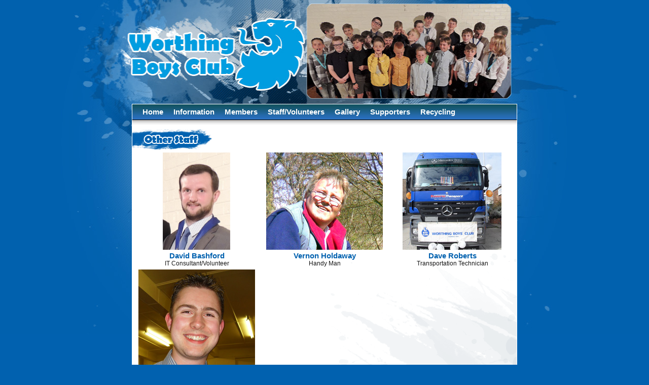

--- FILE ---
content_type: text/html; charset=UTF-8
request_url: http://worthingboysclub.co.uk/other-staff.html
body_size: 1491
content:
<!DOCTYPE html PUBLIC "-//W3C//DTD XHTML 1.0 Strict//EN" "http://www.w3.org/TR/xhtml1/DTD/xhtml1-strict.dtd">
<html xmlns="http://www.w3.org/1999/xhtml" xml:lang="en">
  <head>
    <title>Worthing Boys Club - Other Staff</title>   

    <meta http-equiv="Content-type" content="text/html; charset=UTF-8" />
    <meta http-equiv="Content-Language" content="en-us" />
    <meta name="description" content="Worthing Boys Club Other Staff" />
    <meta name="keywords" content="Worthing Boys Club West Sussex UK Other Staff" />
    <meta name="author" content="David Bashford" />
    
	<link href="css/layout.css" type="text/css" rel="stylesheet"/>

	<script async src="https://www.googletagmanager.com/gtag/js?id=UA-18561971-1"></script>
	<script type="text/javascript" src="includes/jquery.js"></script>
	<script type="text/javascript" src="includes/global.js"></script>
	
  </head>
  <body>

  <div id="pagecontainer">
  
    <div id="topbar"></div>
			
    <div id="nav">
	
		<div id="menu">
			<div class="heading"><a href="index.html"><b>Home</b></a></div>
			<div class="heading sub"><p>Information</p>
			  <ul>
				<li><a title="Activities" href="activities.html">Activities</a></li>
				<li><a title="Contact Us" href="contact-us.html">Contact Us</a></li>
				<li><a title="Dates" href="dates.html">Dates</a></li>
				<li><a title="Donations" href="donations.html">Donations</a></li>
				<li><a title="Jumble" href="jumble-information.html">Jumble</a></li>
				<li><a title="Opening Hours" href="opening-hours.html">Opening Hours</a></li>
				<li><a title="Rooms to Hire" href="room-hire.html">Rooms to Hire</a></li>
				<li><a title="Rooms to Hire" href="volunteering.html">Volunteering</a></li>
			  </ul>
			</div>
			<div class="heading sub"><p>Members</p>
			  <ul>
				<li><a title="Championships" href="championships.html">Championships</a></li>
			  </ul>
			</div>
			<div class="heading sub"><p>Staff/Volunteers</p>
			  <ul class="medium">
				<li><a title="Staff on club nights" href="staff.html">Staff on club nights</a></li>
				<li><a title="Member Volunteers" href="member-volunteers.html">Member Volunteers</a></li>
				<li><a title="Committee" href="committee.html">Committee</a></li>
				<li><a title="Jumble Helpers" href="jumble.html">Jumble Helpers</a></li>
				<li><a title="Other" href="other-staff.html">Other</a></li>
				<li><a title="Honorary" href="honorary.html">Honorary</a></li>
			  </ul>
			</div>
			<div class="heading sub"><p>Gallery</p>
			  <ul class="large">
				<li><a title="Air Rifle Shooting" href="gallery-airrifle.html">Air Rifle Shooting</a></li>
				<li><a title="Badminton" href="gallery-badminton.html">Badminton</a></li>
				<li><a title="Carnival" href="gallery-carnival.html">Carnival</a></li>
				<li><a title="Dodgeball" href="gallery-dodgeball.html">Dodgeball</a></li>
				<li><a title="Miscellaneous" href="gallery-misc.html">Miscellaneous</a></li>
				<li><a title="Parents Vs. Members" href="gallery-parentsvmembers.html">Parents Vs. Members</a></li>
				<li><a title="Sleepover" href="gallery-sleepover.html">Sleepover</a></li>
				<li><a title="Sponsored Events" href="gallery-sponsored.html">Sponsored Events</a></li>
				<li><a title="Thorpe Park" href="gallery-thorpepark.html">Thorpe Park</a></li>
			  </ul>
			</div>
			<div class="heading sub"><p>Supporters</p>
			  <ul class="large">
				<li><a title="Supporters" href="supporters.html">Our Supporters</a></li>
				<li><a title="Contact Us" href="contact-us.html">Sponsor Us</a></li>
			  </ul>
			</div>
			<div class="heading"><a title="Recycling" href="recycling.html">Recycling</a></div>
		</div>
	
	</div>

	<div id="content">
	
		<div class="shadow"></div>
		<h2><img src="images/layout/otherstaff.png" title="Other Staff" alt="Other Staff" /></h2>
		
		<div class="staffmember">
			<span class="picture"><img src="images/photos/staff/david_bashford.jpg" title="David Bashford" alt="David Bashford" /></span>
			<span class="name">David Bashford</span>
			<span class="position">IT Consultant/Volunteer</span>
		</div>
		
		<div class="staffmember">
			<span class="picture"><img src="images/photos/staff/vernon_holdaway.jpg" title="Vernon Holdaway" alt="Vernon Holdaway" /></span>
			<span class="name">Vernon Holdaway</span>
			<span class="position">Handy Man</span>
		</div>

		<div class="staffmember">
			<span class="picture"><img src="images/photos/staff/dave_roberts.jpg" title="Dave Roberts" alt="Dave Roberts" /></span>
			<span class="name">Dave Roberts</span>
			<span class="position">Transportation Technician</span>
		</div>
				
		<div class="staffmember">      
			<span class="picture"><img src="images/photos/staff/duncan_folkes.jpg" title="Duncan Folkes" alt="Duncan Folkes" /></span>
			<span class="name">Duncan Folkes</span>
			<span class="position">Accountant</span>
		</div>	
		
	<div class="cleardiv"></div>

	</div>
   
    <div id="footer">
		<div id="copyright">Copyright &copy; 2011 Worthing Boys Club - Registered Charity Number 305449</div>
	</div>
  
  </div> 
  
  </body>
</html>

--- FILE ---
content_type: text/css
request_url: http://worthingboysclub.co.uk/css/layout.css
body_size: 1024
content:
* { margin:0px; padding:0px; }

html, body { font-family: Tahoma, Arial, Verdana, Sans-serif; font-size: 12px;	color:#151515; background:#0161af url('../images/layout/background.jpg') no-repeat top center;  }

#pagecontainer { position:relative; height:100%; width:760px; margin: auto; padding:0; z-index:2; } 

#topbar { height:205px; color:#FFF; color:black;  }

#nav { clear:both; height:30px; background:#fff url('../images/layout/menubgblue.png'); border-top:1px solid white;  border-right:1px solid white;  border-bottom:1px solid black;  border-left:1px solid white; }

#content { background: #fff url('../images/layout/backgroundsplash.png') no-repeat bottom right; border-right:1px solid white;  border-left:1px solid white; }
#content .shadow { height:10px; background: #fff url('../images/layout/contentshadow.png') repeat-x; }
#content h2 { padding:8px 0 0 0; margin:0; }
#content p { padding:6px 8px 6px 15px; font-size:14px; }
#content b { font-weight:bold; color:#0161af; }

#content ul { padding:0 0 20px 40px; }
#content ul li { font-size:14px; }

.staffmember { margin-left:2px; float:left; width:250px; text-align:center; }
.staffmember .picture { }
.staffmember .name { font-size: 15px; font-weight:bold; color:#0161af; }
.staffmember .position { font-size: 12px; display:block; margin-bottom:5px;  }

#footer { clear:both; }
#copyright { background:#fff url('../images/layout/menubgblue.png'); line-height:25px; height:25px; text-align:center; color:#fff; font-weight:bold; font-size:10px; border-top:1px solid white;  border-right:1px solid white;  border-bottom:1px solid white;  border-left:1px solid white; }

.news-post { padding: 10px 20px 20px 20px; }
.news-post h3 { font-weight:bold; color:#0161af; }

.heading { float:left; line-height:30px; padding-left:20px; font-size:15px; color:#fff; font-weight:bold; cursor:pointer; }
.heading a {  text-decoration:none; color:#fff; }
.heading  ul { top:236px; z-index:1000; font-size:12px; list-style:none; display:none; width:125px; border-right:1px solid #000;border-bottom:1px solid #000;border-left:1px solid #000; position:absolute; background:#2a71c1;  }
.heading .medium { width:155px; }
.heading .large { width:185px; }
.heading  li { line-height:0px; padding:5px 0 5px 0; margin:10px 0 10px 10px;  }
.heading  li a { text-decoration:none; display:block; margin:0; padding:0; }

#contactform input { padding:2px; margin-left:10px; }
#contactform textarea { padding:2px; margin-left:10px; }
.map { float:right; border:1px black solid; margin:0 5px; }

#activities-champs li { cursor:pointer; }
#activities-champs li:hover { color: black; }
.champtable { display:none; float:right; margin-right:70px; }
.champtable  td { padding:1px 5px 1px 5px; width:170px; text-align:center; }
 
.datetable td { padding-left: 15px; }
.dateheading { text-align:center; font-weight:bold; padding:3px;  }

.cleardiv { clear:both; }

h3 {
	margin-left: 10px;
}

--- FILE ---
content_type: application/javascript
request_url: http://worthingboysclub.co.uk/includes/global.js
body_size: 561
content:
// (function(i,s,o,g,r,a,m){i['GoogleAnalyticsObject']=r;i[r]=i[r]||function(){// (i[r].q=i[r].q||[]).push(arguments)},i[r].l=1*new Date();a=s.createElement(o),// m=s.getElementsByTagName(o)[0];a.async=1;a.src=g;m.parentNode.insertBefore(a,m)// })(window,document,'script','//www.google-analytics.com/analytics.js','ga');// ga('create', 'UA-18561971-1', 'worthingboysclub.co.uk');// ga('send', 'pageview');window.dataLayer = window.dataLayer || [];function gtag(){dataLayer.push(arguments);}gtag('js', new Date());gtag('config', 'UA-18561971-1');$(document).ready(function(){

	$("#menu div").hover(function(){
		$(this).children("ul").stop(true,true).show();
	},
	function(){
		$(this).children("ul").stop(true,true).slideToggle("fast");
	}	
	);
	
	$(".sub li").hover(function(){
		$(this).stop(true,true).animate({ paddingLeft: '4px' }, 100 );
	},
	function(){
		$(this).stop(true,true).animate({ paddingLeft: '0' }, 100 );
	}	
	);	
	
	$(".sub a").click(function(){
		$(".sub ul").hide();
	});
	
});